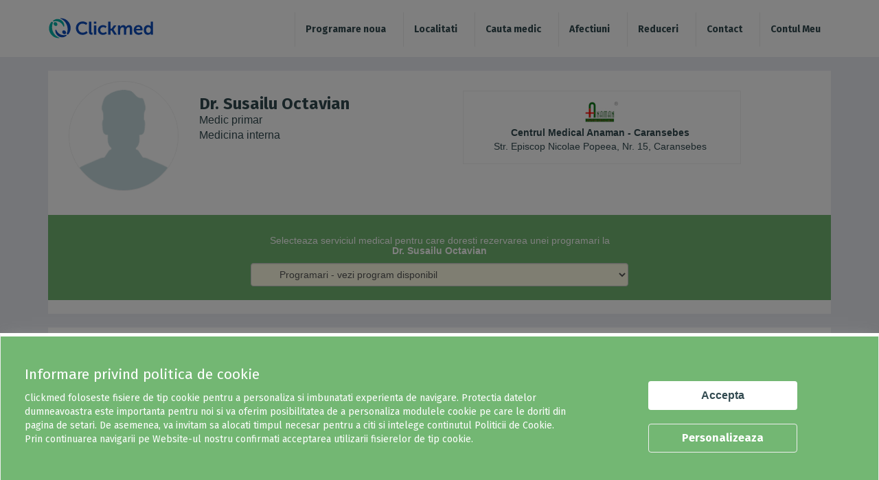

--- FILE ---
content_type: text/html; charset=utf-8
request_url: https://www.clickmed.ro/doctori/susailu-octavian
body_size: 11161
content:


<!-- THEME DEBUG -->
<!-- CALL: theme('html') -->
<!-- FILE NAME SUGGESTIONS:
   * html--node--7656.tpl.php
   * html--node--%.tpl.php
   * html--node.tpl.php
   x html.tpl.php
-->
<!-- BEGIN OUTPUT from 'sites/all/themes/clickmed/templates/system/html.tpl.php' -->
<!DOCTYPE html>
<html lang="en" dir="ltr" prefix="content: http://purl.org/rss/1.0/modules/content/ dc: http://purl.org/dc/terms/ foaf: http://xmlns.com/foaf/0.1/ og: http://ogp.me/ns# rdfs: http://www.w3.org/2000/01/rdf-schema# sioc: http://rdfs.org/sioc/ns# sioct: http://rdfs.org/sioc/types# skos: http://www.w3.org/2004/02/skos/core# xsd: http://www.w3.org/2001/XMLSchema#">
<head>

  <link rel="profile" href="http://www.w3.org/1999/xhtml/vocab" />
  <meta name="viewport" content="width=device-width, initial-scale=1.0, maximum-scale=1.0, user-scalable=0">
  <meta http-equiv="Content-Type" content="text/html; charset=utf-8" />
<meta name="Generator" content="Drupal 7 (http://drupal.org)" />
<link rel="canonical" href="/doctori/susailu-octavian" />
<link rel="shortlink" href="/node/7656" />
<link rel="shortcut icon" href="https://www.clickmed.ro/site_storage/public/favicon.ico" type="image/vnd.microsoft.icon" />
  <title>Dr. Susailu Octavian | Clickmed.ro</title>
  	<meta name="description" content="Programeaza-te la Dr. Susailu Octavian, Centrul Medical Anaman - Caransebes" />
		<meta name="keywords" content="Dr. Susailu Octavian, Medicina interna - Consultatie, Medicina interna - Control, Medicina interna - Ecografie abdominala, Medicina interna - EKG - cu intrepretare" />
	  <style>
@import url("https://www.clickmed.ro/sites/all/themes/clickmed/css/allcss.css?t6c5gk");
</style>
  <!-- <link href="https://fonts.googleapis.com/css?family=Lato" rel="stylesheet"> -->
  <link href="https://fonts.googleapis.com/css?family=Fira+Sans:300,400,700" rel="stylesheet">
  <!--<link rel="stylesheet" href="https://use.fontawesome.com/releases/v5.1.1/css/all.css" integrity="sha384-O8whS3fhG2OnA5Kas0Y9l3cfpmYjapjI0E4theH4iuMD+pLhbf6JI0jIMfYcK3yZ" crossorigin="anonymous">-->
  <!--<link rel="stylesheet" src="sites/all/libraries/fontawesome630web/css/font-awesome.css" />--> 
  <link rel="stylesheet" href="https://cdnjs.cloudflare.com/ajax/libs/font-awesome/6.3.0/css/all.min.css">
  <!-- HTML5 element support for IE6-8 -->
  <!--[if lt IE 9]>
    <script src="https://cdn.jsdelivr.net/html5shiv/3.7.3/html5shiv-printshiv.min.js"></script>
  <![endif]-->
	<script>
	// add this script before loading "RTCMultiConnection.min.js"
	window.getExternalIceServers = true;
	</script>
  <script src="https://www.clickmed.ro/sites/all/modules/jquery_update/replace/jquery/1.10/jquery.min.js?v=1.10.2"></script>
<script src="https://www.clickmed.ro/misc/jquery-extend-3.4.0.js?v=1.10.2"></script>
<script src="https://www.clickmed.ro/misc/jquery-html-prefilter-3.5.0-backport.js?v=1.10.2"></script>
<script src="https://www.clickmed.ro/misc/jquery.once.js?v=1.2"></script>
<script src="https://www.clickmed.ro/misc/drupal.js?t6c5gk"></script>
<script src="https://www.clickmed.ro/sites/all/modules/lightbox2/js/lightbox.js?t6c5gk"></script>
<script src="https://www.clickmed.ro/sites/all/modules/Clickmed/customerinfo/resources/js/public_customer.js?t6c5gk"></script>
<script src="https://www.clickmed.ro/sites/all/modules/field_group/field_group.js?t6c5gk"></script>
<script src="https://www.clickmed.ro/sites/all/modules/Clickmed/appointment/resources/js/public_doctor_search.js?t6c5gk"></script>
<script src="https://www.clickmed.ro/sites/all/modules/Clickmed/customerinfo/resources/js/customerinfo.js?t6c5gk"></script>
<script src="https://www.clickmed.ro/sites/all/themes/clickmed/js/jquery-ui-datepicker.min.js?t6c5gk"></script>
<script src="https://www.clickmed.ro/sites/all/themes/clickmed/js/app.js?t6c5gk"></script>
<script>jQuery.extend(Drupal.settings, {"basePath":"\/","pathPrefix":"","ajaxPageState":{"theme":"clickmed","theme_token":"eE96Qv8EhPKxyYzTpeCruRSMI0O-xqRRn8SfVi-eeYk","js":{"sites\/all\/themes\/bootstrap\/js\/bootstrap.js":1,"sites\/all\/modules\/jquery_update\/replace\/jquery\/1.10\/jquery.min.js":1,"misc\/jquery-extend-3.4.0.js":1,"misc\/jquery-html-prefilter-3.5.0-backport.js":1,"misc\/jquery.once.js":1,"misc\/drupal.js":1,"sites\/all\/modules\/lightbox2\/js\/lightbox.js":1,"sites\/all\/modules\/Clickmed\/customerinfo\/resources\/js\/public_customer.js":1,"sites\/all\/modules\/field_group\/field_group.js":1,"sites\/all\/modules\/Clickmed\/appointment\/resources\/js\/public_doctor_search.js":1,"sites\/all\/modules\/Clickmed\/customerinfo\/resources\/js\/customerinfo.js":1,"sites\/all\/themes\/clickmed\/js\/jquery-ui-datepicker.min.js":1,"sites\/all\/themes\/clickmed\/js\/app.js":1},"css":{"sites\/all\/themes\/clickmed\/css\/allcss.css":1}},"lightbox2":{"rtl":0,"file_path":"\/(\\w\\w\/)public:\/","default_image":"\/sites\/all\/modules\/lightbox2\/images\/brokenimage.jpg","border_size":10,"font_color":"000","box_color":"fff","top_position":"","overlay_opacity":"0.8","overlay_color":"000","disable_close_click":1,"resize_sequence":0,"resize_speed":400,"fade_in_speed":400,"slide_down_speed":600,"use_alt_layout":0,"disable_resize":0,"disable_zoom":0,"force_show_nav":1,"show_caption":1,"loop_items":1,"node_link_text":"View Image Details","node_link_target":0,"image_count":"Image !current of !total","video_count":"Video !current of !total","page_count":"Page !current of !total","lite_press_x_close":"press \u003Ca href=\u0022#\u0022 onclick=\u0022hideLightbox(); return FALSE;\u0022\u003E\u003Ckbd\u003Ex\u003C\/kbd\u003E\u003C\/a\u003E to close","download_link_text":"","enable_login":false,"enable_contact":false,"keys_close":"c x 27","keys_previous":"p 37","keys_next":"n 39","keys_zoom":"z","keys_play_pause":"32","display_image_size":"original","image_node_sizes":"()","trigger_lightbox_classes":"","trigger_lightbox_group_classes":"","trigger_slideshow_classes":"","trigger_lightframe_classes":"","trigger_lightframe_group_classes":"","custom_class_handler":0,"custom_trigger_classes":"","disable_for_gallery_lists":true,"disable_for_acidfree_gallery_lists":true,"enable_acidfree_videos":true,"slideshow_interval":5000,"slideshow_automatic_start":true,"slideshow_automatic_exit":true,"show_play_pause":true,"pause_on_next_click":false,"pause_on_previous_click":true,"loop_slides":false,"iframe_width":600,"iframe_height":400,"iframe_border":1,"enable_video":0,"useragent":"Mozilla\/5.0 (Macintosh; Intel Mac OS X 10_15_7) AppleWebKit\/537.36 (KHTML, like Gecko) Chrome\/131.0.0.0 Safari\/537.36; ClaudeBot\/1.0; +claudebot@anthropic.com)"},"field_group":{"div":"full"},"bootstrap":{"anchorsFix":"0","anchorsSmoothScrolling":"0","formHasError":1,"popoverEnabled":1,"popoverOptions":{"animation":1,"html":0,"placement":"right","selector":"","trigger":"click","triggerAutoclose":1,"title":"","content":"","delay":0,"container":"body"},"tooltipEnabled":1,"tooltipOptions":{"animation":1,"html":0,"placement":"auto left","selector":"","trigger":"hover focus","delay":0,"container":"body"}}});</script>

  <!-- Global site tag (gtag.js) - Google Analytics -->
  <!--
  <script async src="https://www.googletagmanager.com/gtag/js?id=UA-138993157-1"></script>
  <script>
    window.dataLayer = window.dataLayer || [];
    function gtag(){dataLayer.push(arguments);}
    gtag('js', new Date());
    gtag('config', 'UA-138993157-1', { 'anonymize_ip': true });
      </script>
  -->
  

    <script async src="https://www.googletagmanager.com/gtag/js?id=G-C39WX6B8X0"></script>
    <script>
    window.dataLayer = window.dataLayer || [];
    function gtag(){dataLayer.push(arguments);}
    gtag('js', new Date());
    gtag('config', 'G-C39WX6B8X0');
    </script>
    
    
</head>
<body class="html not-front not-logged-in no-sidebars page-node page-node- page-node-7656 node-type-doctori">
  <div class="se-loading-icon"></div>
  <div id="skip-link">
    <a href="#main-content" class="element-invisible element-focusable">Skip to main content</a>
  </div>

  

<!-- THEME DEBUG -->
<!-- CALL: theme('region') -->
<!-- FILE NAME SUGGESTIONS:
   * region--page-top.tpl.php
   x region.tpl.php
-->
<!-- BEGIN OUTPUT from 'modules/system/region.tpl.php' -->

<!-- END OUTPUT from 'modules/system/region.tpl.php' -->

  

<!-- THEME DEBUG -->
<!-- CALL: theme('page') -->
<!-- FILE NAME SUGGESTIONS:
   x page--doctori.tpl.php
   * page--node--7656.tpl.php
   * page--node--%.tpl.php
   * page--node.tpl.php
   * page.tpl.php
-->
<!-- BEGIN OUTPUT from 'sites/all/themes/clickmed/templates/system/page--doctori.tpl.php' -->
		<header>
			<div class="container">
				<div class="row" id="menu-bg">
					<div class="col-md-12">                
						<div class="hamMenu"  onclick="openNav()"><img src="/sites/all/themes/clickmed/css/images/menu.svg" alt="Meniu Clickmed" id="ham_menu_img"></div>
						<div class="logo-container">
														<a class="logo" href="/" title="Home"></a>
													</div>
						<style>
.mobile-nav ul li{border-left: 0px solid #eeeeee;}
#menu-bg #mySidenav .menu-ffspt li {margin-bottom:0px;border-bottom: 1px solid #ddd;padding: 10px 0;}
.my_account{background-color:#eeeeee;}
</style>
		<div class="blackbg" id="blackbgBox">
			<nav class="navbar navbar-default navbar-fixed-top pr-0 mobile-nav sidenav" id="mySidenav" style="left: 0px;">
				<!--<div class="closebtn">x</div>-->
				<ul class="menu-ffspt">
					<!--login nou<li class=""><a class="newAuth" href="#">Autentifica-te</a></li>-->				
					<li class=""><a href="javascript:void(0);" class="search_all_mobile">Programare noua</a></li>
					<li class=""><a href="/localitati">Localitati</a></li>
					<li class=""><a href="/medici">Cauta medic</a></li>
					<li class=""><a href="/afectiuni">Cauta simptom sau afectiune</a></li>
					<li class=""><a href="/promotii">Reduceri</a></li>
					<li class=""><a class="showCASSlots" href="#">Programari CNAS</a></li>
					<li class=""><a href="/contact">Contact</a></li>
					<li class=""><a href="/user/login">Autentifica-te</a></li>
				</ul>
			</nav>
			
		</div>
		<script type="text/javascript">
		/*momentan nu afisez pagina cu login nou*/
		/*jQuery(".newAuth").on("click", function(){		
			var newAuthDuration = new Date();
			newAuthDuration.setDate(newAuthDuration.getDate() + 1);
			document.cookie = 'newAuth=1; expires='+newAuthDuration;
			window.location.reload();
		})*/
		</script>
		
						<nav class="navbar navbar-default navbar-fixed-top pr-0 desktop-nav">
													<ul class="menu nav navbar-nav"><li class="first leaf hide-on-desktop link-1"><a href="/">Acasă</a></li>
<li class="leaf"><a href="/localitati">Localitati</a></li>
<li class="leaf"><a href="/medici">Cauta medic</a></li>
<li class="leaf"><a href="/afectiuni">Afectiuni</a></li>
<li class="leaf"><a href="/promotii/all">Reduceri</a></li>
<li class="leaf"><a href="/contact">Contact</a></li>
<li class="last leaf link-2"><a href="/user/login">Contul Meu</a></li>
</ul>																		</nav>
					</div>
				</div>
			</div>
		</header>
	<script> var alerta_validare_tel_on = 0;</script>


    <link type="text/css" rel="stylesheet" href="/sites/all/modules/Clickmed/accounts/resources/external/lightSlider/lightslider.css" />
    <script src="/sites/all/modules/Clickmed/accounts/resources/external/lightSlider/lightslider.js"></script>

    <!--<div class="anuntSolo regionSolo container">
        <h4 style="color:#000">Clickmed - programari la medic.</h4>

        <p>Te programezi la medic direct din telefon, tableta sau calculator, la 7500 de medici din peste 700 de clinici medicale din toata tara.</p>
        <p>Alege intervalul dorit pentru vizita la medic si programarea se face rapid, fiind confirmata automat de catre clinica.</p>
        <p>Notificarile trimise de catre Clickmed, iti vor reaminti cand sa te prezinti la medic.</p>
        <div class="x-it" onclick="jQuery(this).parent().remove();">&times;</div>
    </div>-->


    <div class="container">
        <div class="nopad450">
             

<!-- THEME DEBUG -->
<!-- CALL: theme('region') -->
<!-- FILE NAME SUGGESTIONS:
   * region--no-wrapper.tpl.php
   * region--content.tpl.php
   x region.tpl.php
-->
<!-- BEGIN OUTPUT from 'modules/system/region.tpl.php' -->
  <div class="region region-content">
    

<!-- THEME DEBUG -->
<!-- CALL: theme('block') -->
<!-- FILE NAME SUGGESTIONS:
   * block--no-wrapper.tpl.php
   * block--system--main.tpl.php
   * block--system.tpl.php
   * block--content.tpl.php
   x block.tpl.php
-->
<!-- BEGIN OUTPUT from 'sites/all/themes/bootstrap/templates/block/block.tpl.php' -->
<section id="block-system-main" class="block block-system clearfix">

      
  

<!-- THEME DEBUG -->
<!-- CALL: theme('node') -->
<!-- FILE NAME SUGGESTIONS:
   * node--7656.tpl.php
   x node--doctori.tpl.php
   * node.tpl.php
-->
<!-- BEGIN OUTPUT from 'sites/all/themes/clickmed/templates/node/node--doctori.tpl.php' -->

<article id="node-7656" class="node node-doctori clearfix" about="/doctori/susailu-octavian" typeof="sioc:Item foaf:Document">

<div id="nodeWp"><div class="medic-box container" itemscope itemtype="http://schema.org/Physician">
		<div class="row">
			<div class="col-xs-12 alb">
				<div class="spatiuasdf">
					<div class="imglist rounded-circle mt15 mb15">
						<img itemprop="image" src="https://www.clickmed.ro/site_storage/public/default_images/user-img_0_0.png" alt="Dr. Susailu Octavian" class=" ">						
					</div><a class="add_to_favorite atfi" id="add_to_favorite1" data-action_type="doctor_page" data-did="6828" data-pid="" title="Adauga la medici favoriti<i class="fa-solid fa-heart-circle-plus"></i></a></div>
				<div class="col-xs-12 col-sm-4 flex-it-desktop">
					<div class="detailBox pb15">
						<h1 itemprop="name">Dr. Susailu Octavian</h1>							
						<div class="vezi-oferte" itemprop="description">Medic primar</div>
						<div class="vezi-oferte" itemprop="medicalSpecialty" itemscope itemtype="https://schema.org/medicalSpecialty"><span itemprop="description">Medicina interna</span></div><div class="vezi-oferte mt10"></div>
						<div class="specializare"></div>
						<span style="display:none;" itemprop="isAcceptingNewPatients">True</span></div></div><div class="col-xs-12 col-sm-5 mb15 mt15"><div class="um_box"  data-muid="396" itemprop="hospitalAffiliation" itemscope itemtype="http://schema.org/Hospital">
				<div class="logoUM">
					<img itemprop="image" alt="Centrul Medical Anaman - Caransebes" src="https://www.clickmed.ro/site_storage/public/listare-anaman_1.jpg" style="width:120px;height:30px;">
				</div>
				<div class="detailsUM">
					<span class="hospital_address" itemprop="name">Centrul Medical Anaman - Caransebes</span>
					<br>					
					<span itemprop="geo" itemscope itemtype="http://schema.org/GeoCoordinates">
						<span style="display:none;" itemprop="latitude">45.4137447</span>
						<span style="display:none;" itemprop="longitude">22.2205218</span>
					</span>
					<span class="adresa" itemprop="address" itemscope itemtype="http://schema.org/PostalAddress">
						<span itemprop="streetAddress">Str. Episcop Nicolae Popeea, Nr. 15, Caransebes</span>
					</span>
					
				</div>
				<div class="selectUM" style="display:none;" id="selectedUM_396"><i class="fas fa-check-circle"></i></div>		
			</div></div></div></div></div><div class="activeServicesUM" id="activeServices_396" style="display:block;"><div class="container alb"><div class="row">
										<div class="col-md-12 greenbox"><h5 class="text-center">Selecteaza serviciul medical pentru care doresti rezervarea unei programari la <br><strong>Dr. Susailu Octavian</strong></h5><div class="container-select2"><select class="form-control form-text required ServiceId sid_options" data-muid="396" id="selUM_396"><option value="0">Programari - vezi program disponibil</option><option data-earliestDate="2026-01-26" value="5464">Medicina interna - Consultatie (110 lei) </option><option data-earliestDate="2026-01-26" value="5465">Medicina interna - Control (110 lei) </option><option data-earliestDate="2026-01-26" value="5467">Medicina interna - Ecografie abdominala (110 lei) </option><option data-earliestDate="2026-01-26" value="5469">Medicina interna - EKG - cu intrepretare (30 lei) </option></select></div></div></div></div>
							<div class="my-list-p alb slotsWp" id="slotsWp_396" style="display: none; width: 100%; position: relative; border: 0; min-height: auto; padding: 15px 9px 15px; border-top: 1px solid #eee; bottom: 0; left: 0; border-radius: 0 0 3px 3px; overflow: unset; z-index: 1!important;">
								<div class="calendar1 doctor-clinica-slots" id="muid_396">
							<div class="bar-date">
								<div class="box-date flex-it">
									<span class="prev" onclick="change_date('prev', this);"></span>
									<b class="currentdate">
										<input placeholder="Alege data" class="date picker__input form-control form-text" readonly type="text" name="searchData_396" value="2026-01-21" size="60" maxlength="128" autocomplete="off">
										<svg viewBox="0 0 448 512" class="calendar-medic"><path fill="currentColor" d="M400 64h-48V16c0-8.8-7.2-16-16-16h-32c-8.8 0-16 7.2-16 16v48H160V16c0-8.8-7.2-16-16-16h-32c-8.8 0-16 7.2-16 16v48H48C21.5 64 0 85.5 0 112v352c0 26.5 21.5 48 48 48h352c26.5 0 48-21.5 48-48V112c0-26.5-21.5-48-48-48zm0 96v80h-96v-80h96zM176 352v-80h96v80h-96zm96 32v80h-96v-80h96zm-128-32H48v-80h96v80zm32-112v-80h96v80h-96zm128 32h96v80h-96v-80zM144 160v80H48v-80h96zM48 458v-74h96v80H54c-3.3 0-6-2.7-6-6zm346 6h-90v-80h96v74c0 3.3-2.7 6-6 6z" class=""></path></svg>
									</b>
									<span class="next" onclick="change_date('next', this);"></span>
								</div>
							</div>
							<div align="center" class="ore-dispo">ORE DISPONIBILE</div>
							<div class="lds-css"><div class="lds-rolling"><div></div></div></div>
							<div class="response_custom_search"></div>
							<input class="DoctorId" type="hidden" value="6828">
							<input class="UnitateId" type="hidden" value="396">
							<input class="ServiceId" type="hidden" value="">
						</div>
						<div class="clearfix"></div></div></div><div class="container mt20 alb"><div class="row"><div class="col-md-12"><h3>Programare la Dr. Susailu Octavian pentru:</h3><hr></div></div><div class="row mb15"><div class="col-md-12 um_title"><a href="https://www.clickmed.ro/unitati-medicale/centrul-medical-anaman-caransebes" title="Centrul Medical Anaman - Caransebes">Centrul Medical Anaman - Caransebes</a></div><div class="col-md-12 um_address">
						<a target="_blank" href="https://www.google.com/maps/place/45.4137447,22.2205218">
							<svg viewBox="0 0 384 512" class="fa-map-marker-altx"><path fill="currentColor" d="M172.268 501.67C26.97 291.031 0 269.413 0 192 0 85.961 85.961 0 192 0s192 85.961 192 192c0 77.413-26.97 99.031-172.268 309.67-9.535 13.774-29.93 13.773-39.464 0zM192 272c44.183 0 80-35.817 80-80s-35.817-80-80-80-80 35.817-80 80 35.817 80 80 80z" class=""></path></svg>
							<span>Str. Episcop Nicolae Popeea, Nr. 15, Caransebes</span>							
						</a>
					</div></div><ul class="services_wp mb15"><li><a class="service_item" href="https://www.clickmed.ro/doctori/susailu-octavian?medicalUnitId=396&sid=5464" title="Dr. Susailu Octavian, Consultatie - Medicina interna">Medicina interna - Consultatie (110 lei)</a></li><li><a class="service_item" href="https://www.clickmed.ro/doctori/susailu-octavian?medicalUnitId=396&sid=5465" title="Dr. Susailu Octavian, Control - Medicina interna">Medicina interna - Control (110 lei)</a></li><li><a class="service_item" href="https://www.clickmed.ro/doctori/susailu-octavian?medicalUnitId=396&sid=5467" title="Dr. Susailu Octavian, Ecografie abdominala - Medicina interna">Medicina interna - Ecografie abdominala (110 lei)</a></li><li><a class="service_item" href="https://www.clickmed.ro/doctori/susailu-octavian?medicalUnitId=396&sid=5469" title="Dr. Susailu Octavian, EKG - cu intrepretare - Medicina interna">Medicina interna - EKG - cu intrepretare (30 lei)</a></li><li style="height:0px;">&nbsp;</li></ul></div><div class="container alb mt20"><div class="row">
			<div class="col-md-12 pb15"><h3>Afectiuni tratate Medicina interna</h3><div class="flex-it wrap-it servicii-list"><div>amorteala</div><div>anemie</div><div>angina pectorala</div><div>aritmie</div><div>aritmii ventriculare</div><div>arteriopatie</div><div>ateroscleroza</div><div>balonarea si flatulenta</div><div>beta-talasemie</div><div>boala cardiaca ischemica</div><div>boala coronariana</div><div>Boala Crohn</div><div>boli de inima</div><div>bolile pericardului</div><div>bolile toracice</div><div>bradicardie</div><div>cardiomiopatie</div><div>cardiopatia ischemica - boala cardiaca coronariana</div><div>cardiopatii congenitale</div><div>cheaguri de sange</div><div>ciroza</div><div>crampe stomacale</div><div>cresterea tensiunii arteriale</div><div>deshidratare</div><div>diaree</div><div>dispepsie</div><div>durere abdominala</div><div>durere in piept</div><div>durerea puternica in piept</div><div>dureri musculare</div><div>dureri pelvine si disconfort abdominal</div><div>febra</div><div>ficat gras</div><div>frisoane</div><div>glicozurie</div><div>Hepatita C</div><div>hipercoagulabilitatea</div><div>hipercolesterolemie</div><div>hiperlipidemie</div><div>hipertensiune</div><div>hipertensiunea arteriala - HTA</div><div>indigestie</div><div>infectia cu virusul imunodeficientei umane - HIV</div><div>inflamatia muschilor</div><div>inflamatia pancreasului</div><div>ingreunarea respiratiei</div><div>intoleranta la caldura sau frilozitate</div><div>lesin</div><div>lipotimie</div><div>migrena</div><div>nod in gat</div><div>oboseala</div><div>oboseala la efort, tuse post efort</div><div>raceala si gripa</div><div>reflux gastroesofagian</div><div>sangerarea nasului, a gingiilor, a pielii</div><div>scaun lichid cu sange</div><div>spasme ale peretelui stomacului</div><div>splenomegalia</div><div>tensiunea arteriala crescuta</div><div>tensiunea arteriala scazuta</div><div>umflarea abdomenului</div><div>umflarea picioarelor</div><div>umflarea venelor jugulare</div><div>umflarea zonei abdominale</div><div>valvulopatii</div><div>zona zoster</div></div></div>
		</div></div></div>
    </article>
<!-- END OUTPUT from 'sites/all/themes/clickmed/templates/node/node--doctori.tpl.php' -->


</section>

<!-- END OUTPUT from 'sites/all/themes/bootstrap/templates/block/block.tpl.php' -->

  </div>

<!-- END OUTPUT from 'modules/system/region.tpl.php' -->

        </div>
    </div>

		
			<footer>
			<div class="container">
				

<!-- THEME DEBUG -->
<!-- CALL: theme('region') -->
<!-- FILE NAME SUGGESTIONS:
   * region--footer-full.tpl.php
   x region.tpl.php
-->
<!-- BEGIN OUTPUT from 'modules/system/region.tpl.php' -->
  <div class="region region-footer-full">
    

<!-- THEME DEBUG -->
<!-- CALL: theme('block') -->
<!-- FILE NAME SUGGESTIONS:
   * block--block--14.tpl.php
   * block--block.tpl.php
   * block--footer-full.tpl.php
   x block.tpl.php
-->
<!-- BEGIN OUTPUT from 'sites/all/themes/bootstrap/templates/block/block.tpl.php' -->
<section id="block-block-14" class="block block-block clearfix">

      
      <div class="row">
        <aside class="col-md-3 col-sm-6">
            <div class="h5 text-muted">Clickmed</div>
            <ul class="list-unstyled">
                <li><a href="/despre-clickmed">Despre Clickmed</a></li>
                <li><a href="/confidentialitate">Confidentialitate</a></li>
                <li><a href="/termeni">Termeni de utilizare</a></li>
                <li><a href="/setari_cookie">Setari cookie</a></li>
                <li><a href="/content/intrebari-frecvente">Intrebari frecvente</a></li>
            </ul>
        </aside>
        <aside class="col-md-3 col-sm-6">
            <div class="h5 text-muted">Pentru pacienti</div>
            <ul class="list-unstyled">
<!--                <li><a href="/node/24">De ce sa folosesc Clickmed</a></li>  -->
                <li><a href="/medici">Medici pe specialitati</a></li>
                <li><a href="https://www.clickmed.ro/specialitati">Specialitati medicale</a></li>
                <li><a href="https://www.clickmed.ro/bilet-trimitere">Programare bilet trimitere</a></li>
                <li><a href="https://www.clickmed.ro/videoconsult">Consult video</a></li>
            </ul>
        </aside>
        <aside class="col-md-3 col-sm-6">
            <div class="h5 text-muted">Clinici/cabinete</div>
            <ul class="list-unstyled">
                <li><a href="/inscrie-clinica">Inscrie clinica/cabinet</a></li>
<!--
                <li><a href="//devapp.clickmed.ro/node/158">Avantaje inscriere</a></li>
                <li><a href="//devapp.clickmed.ro/node/158">Cum folosesc?</a></li>
                <li><a href="//devapp.clickmed.ro/node/158">Promovare clinica</a></li>
-->
            </ul>
        </aside>
        <aside class="col-md-3 col-sm-6">
            <div class="offset--top-2 visible-xs"></div>
            <address>
                <img src="/sites/all/themes/clickmed/css/images/logo.svg" class="logo-footer"><br />
                un produs Sfatul Medicului.ro SA<br> 
               Bd. Pierre de Coubertin 3-5, Office Building<br />
                021901 Bucuresti, sector 2
                </address>
            <a href="/contact" class="btn btn-outline-primary btn-lg btn-block offset-bottom-2">Contact</a>
            <ul class="list-inline"></ul>
        </aside>
    </div>
    <hr class="offset-top-3 offset-bottom-3">
    <div class="row">
        <p class="text-center">Clickmed © 2025 - Mii de medici, o singura aplicatie</p>
    </div>
</section>

<!-- END OUTPUT from 'sites/all/themes/bootstrap/templates/block/block.tpl.php' -->

  </div>

<!-- END OUTPUT from 'modules/system/region.tpl.php' -->

 
			</div>
			</footer>
			   
<!-- END OUTPUT from 'sites/all/themes/clickmed/templates/system/page--doctori.tpl.php' -->

  

<!-- THEME DEBUG -->
<!-- CALL: theme('region') -->
<!-- FILE NAME SUGGESTIONS:
   * region--page-bottom.tpl.php
   x region.tpl.php
-->
<!-- BEGIN OUTPUT from 'modules/system/region.tpl.php' -->

<!-- END OUTPUT from 'modules/system/region.tpl.php' -->

<script src="https://www.clickmed.ro/sites/all/themes/bootstrap/js/bootstrap.js?t6c5gk"></script>
  		<script>
		/*function setCvdMsgCookie(){
			var CvdMsgDuration = new Date();
			CvdMsgDuration.setDate(CvdMsgDuration.getDate() + 1);
			document.cookie = 'CvdMsg=1; expires='+CvdMsgDuration;
		}
		
		//start geolocation		
		var cities = [
			{long:26.1038838888498430,lat:44.4358746656060930},
			{long:26.2027039046190810,lat:44.5360518685131200},				
		];		
		afisareMesajCovid();
		function afisareMesajCovid() {
			if(navigator.geolocation){
				navigator.geolocation.getCurrentPosition(UserLocationShowCvdMsg);				
			} else {
				//nu afisam mesaj covid				
			}
		}
		function UserLocationShowCvdMsg(position) {
			NearestCityShowCvdMsg(position.coords.latitude, position.coords.longitude);
		}
		function Deg2Rad(deg) {
			radians = deg * (Math.PI / 180);
			return radians;
		}		
		function distanceLoc1Loc2(lat1, lon1, lat2, lon2){			
			var R = 6371; // Radius of the earth in km
			var dLat = Deg2Rad(lat2-lat1);  
			var dLon = Deg2Rad(lon2-lon1); 
			var a = Math.sin(dLat/2) * Math.sin(dLat/2) +Math.cos(Deg2Rad(lat1)) * Math.cos(Deg2Rad(lat2)) * Math.sin(dLon/2) * Math.sin(dLon/2); 
			var c = 2 * Math.atan2(Math.sqrt(a), Math.sqrt(1-a)); 
			var d = R * c; // Distance in km
			return d;
		}
		function NearestCityShowCvdMsg(latitude, longitude) {
			//afiseaza cel mai apropiat oras aflat la 30 km distanta
			var mindif = 30;
			var closest;
			for (index = 0; index < cities.length; ++index) {				
				var dif = distanceLoc1Loc2(latitude, longitude, cities[index]["lat"], cities[index]["long"]);
				if (dif < mindif) {
					closest = index;					
					mindif = dif;					
				}
			}
			//afisare			
			if(typeof closest !== "undefined" && jQuery("#cvdMsg").length == 0){
				var closeCvdMsg = '<div id="hideCvdClose" class="close-cerc" onclick="jQuery(\'#cvdMsg\').remove();setCvdMsgCookie();">×</div>';
				jQuery('header').after('<div id="cvdMsg" class="alert-alert-alert green-alert" style="display: flex;">'+closeCvdMsg+'\
				<div class="alert-text"></div></div>');
				if(jQuery("#cvdMsg .alert-text").length > 0){
					jQuery("#cvdMsg .alert-text").html('<h4 style="color:#ffffff;">Clickmed - programari la medic.</h4><p style="color:#ffffff;">Programeaza-te pentru Testare RT PCR COVID-19 la domiciliu prin Clickmed. \
						Alege intervalul dorit pentru efectuarea vizitei.<br> <a style="color:#ffffff;font-size:1.3em;font-weight:550;" href="/promotii/testare-rt-pcr-domiciliu" title="Testare RT PCR  COVID-19">Programeaza-te aici.</a></p>');
					jQuery('#cvdMsg .alert-alert-alert').css({"display":"flex"});
				}
			}
		}
		//end geolocation
		*/
		</script>
	<style>
.bara-cookies1 {background: #73b773;position: fixed;bottom: 15px;left: 0px;width: 100%;border: 1px solid #eee;border-top: 5px solid #fff;animation-name: animOpen;animation-duration: .02s;box-shadow: 0 5px 25px -8px #b2b2b2;z-index: 9999999999;color: #ffffff;padding: 20px!important;}
.bara-cookies1>div>div:first-of-type {font-family: 'Fira Sans',sans-serif!important;font-size: 21px;color: #fff;padding-top: 20px;}
.bara-cookies1>div>div:first-of-type>div:first-of-type {font-family: 'Fira Sans',sans-serif!important;font-size: 14px;color: #fff;padding: 10px 0;}
.bara-cookies1>div:last-of-type{padding: 25px;text-align:center;margin-top: 20px;}
.bara-cookies1>div:last-of-type button {color: #324a50!important;border: none;border-color: #eee;background-color: #fff!important;margin-bottom: 20px;}
.bara-cookies1>div:last-of-type>:not(hr) {min-width: 87px!important;font-weight: 700;font-size: 16px;padding: 10px;height: auto;width: 60%;}
.bara-cookies1>div:last-of-type a {color: #fff;padding: 9px;border-color: #eee;background-color: #73b773;}
</style>


<div class="cookieConsent">
    <div class="gdprlayout"></div>
        <div class="bara-cookies1" style="">
            <div class="col-xs-12 col-md-8">
                <div><span>Informare privind politica de cookie</span>
                <div>Clickmed foloseste fisiere de tip cookie pentru a personaliza si imbunatati experienta de navigare. Protectia datelor dumneavoastra este importanta pentru noi si va oferim posibilitatea de a personaliza modulele cookie pe care le doriti din pagina de setari. De asemenea, va invitam sa alocati timpul necesar pentru a citi si intelege continutul Politicii de Cookie. Prin continuarea navigarii pe Website-ul nostru confirmati acceptarea utilizarii fisierelor de tip cookie.</div>
            </div>
        </div>
        <div class="col-xs-12 col-md-4">
            <button class="btn btn-default footer-form-submit">Accepta</button>
            <a class="btn btn-default" href="/setari_cookie">Personalizeaza</a>
        </div>
    </div>
</div>


<script>
    jQuery("body").addClass("noscroll");
    jQuery(".bara-cookies1 button").on("click", function(){
        jQuery(this).css({"filter":"grayscale(100%)","pointer-events":"none"});
        jQuery("body").removeClass("noscroll");
        jQuery.ajax({
            type: "POST",
            url: "/sites/all/modules/Clickmed/customerinfo/resources/ajax/cookie_consent.php",
            data: {
                action: 'all_cookies_accept'
            },
            error: function() {
                jQuery(".bara-cookies button").removeAttr("style");
            },
            success: function(output) {
                jQuery(".bara-cookies").addClass("animClose");
                setTimeout(function(){
                    jQuery(".cookieConsent").remove();
                }, 300);
            }
        });
    });
</script>
    <div class="loader-cm-bg fixed" style="display:none"></div>
  <div id="updateApp" class="fixed" style="display:none;">
      </div>
	<div id="userLogApp" class="fixed" style="display:none;">
					</div>
	<div class="searchAllContainer">
	
		<div id="search_all_form" style="display:none">

<!-- THEME DEBUG -->
<!-- CALL: theme('block') -->
<!-- FILE NAME SUGGESTIONS:
   * block--webform--client-block-36.tpl.php
   * block--webform.tpl.php
   * block---1.tpl.php
   x block.tpl.php
-->
<!-- BEGIN OUTPUT from 'sites/all/themes/bootstrap/templates/block/block.tpl.php' -->
<section id="block-webform-client-block-36" class="block block-webform clearfix">

      
  <form class="webform-client-form webform-client-form-36" action="/doctori/susailu-octavian" method="post" id="webform-client-form-36" accept-charset="UTF-8"><div>

<!-- THEME DEBUG -->
<!-- CALL: theme('webform_form_36') -->
<!-- BEGIN OUTPUT from 'sites/all/themes/clickmed/templates/webform/webform-form-36.tpl.php' -->
<div class="col-xs-12 col-sm-3 px-1 form-item webform-component webform-component-textfield webform-component--specialitate-medicala form-group form-item form-item-submitted-specialitate-medicala form-type-textfield form-group"><input required="required" placeholder="Alege specialitate" class="pl-5 ui-autocomplete-input icon-2 form-control form-text required" type="text" id="edit-submitted-specialitate-medicala" name="submitted[specialitate_medicala]" value="" size="60" maxlength="128" /> <label class="control-label element-invisible" for="edit-submitted-specialitate-medicala">Alege specialitatea <span class="form-required" title="This field is required.">*</span></label>
</div><div class="col-xs-12 col-sm-3 px-1 form-item webform-component webform-component-textfield webform-component--localitate form-group form-item form-item-submitted-localitate form-type-textfield form-group"><input required="required" placeholder="Alege oraşul" class="pl-5 icon-1 form-control form-text required" type="text" id="edit-submitted-localitate" name="submitted[localitate]" value="Bucuresti" size="60" maxlength="128" /> <label class="control-label element-invisible" for="edit-submitted-localitate">Alege oraşul <span class="form-required" title="This field is required.">*</span></label>
</div><div class="col-xs-12 col-sm-3 px-1 form-item webform-component webform-component-textfield webform-component--serviciu-medical form-group form-item form-item-submitted-serviciu-medical form-type-textfield form-group"><input required="required" placeholder="Alege serviciu" class="pl-5 ui-autocomplete-input icon-3 form-control form-text required" type="text" id="edit-submitted-serviciu-medical" name="submitted[serviciu_medical]" value="" size="60" maxlength="128" /> <label class="control-label element-invisible" for="edit-submitted-serviciu-medical">Alege serviciul <span class="form-required" title="This field is required.">*</span></label>
</div><div class="col-xs-12 col-sm-2 px-1 form-item webform-component webform-component-textfield webform-component--data-programare form-group form-item form-item-submitted-data-programare form-type-textfield form-group"><input required="required" placeholder="Alege data" class="date picker__input icon-4 form-control form-text required" readonly="readonly" type="text" id="edit-submitted-data-programare" name="submitted[data_programare]" value="2026-01-21" size="60" maxlength="128" /> <label class="control-label element-invisible" for="edit-submitted-data-programare">Alege data <span class="form-required" title="This field is required.">*</span></label>
</div><div class="col-xs-12 col-sm-2 px-1 form-item webform-component webform-component-checkboxes webform-component--decontare-cas form-group form-item form-item-submitted-decontare-cas form-type-checkboxes form-group"><div id="edit-submitted-decontare-cas" class="form-checkboxes home-selector"><div class="form-item form-item-submitted-decontare-cas-0 form-type-checkbox checkbox"> <label class="control-label" for="edit-submitted-decontare-cas-1"><input class="home-selector form-checkbox" type="checkbox" id="edit-submitted-decontare-cas-1" name="submitted[decontare_cas][0]" value="0" />decontare CAS?</label>
</div></div> <label class="control-label element-invisible" for="edit-submitted-decontare-cas">decontare CAS?</label>
</div><div class="form-item webform-component webform-component-hidden webform-component--locationid form-item form-item-submitted-locationid form-type-hidden" style="display: none"><input type="hidden" name="submitted[locationid]" value="2715" />
</div><div class="form-item webform-component webform-component-hidden webform-component--specialtyid form-item form-item-submitted-specialtyid form-type-hidden" style="display: none"><input type="hidden" name="submitted[specialtyid]" value="" />
</div><div class="form-item webform-component webform-component-hidden webform-component--serviceid form-item form-item-submitted-serviceid form-type-hidden" style="display: none"><input type="hidden" name="submitted[serviceid]" value="" />
</div><div class="form-item webform-component webform-component-markup webform-component--resoults form-group form-item form-type-markup form-group"><!--div class="col-sm-12 hide-on-desktop hide-on-mobile">
                                    <p class="resoults"><span><b>39945</b></span> servicii în <b>toata tara</b></p>
                                </div--></div><div class="form-item webform-component webform-component-hidden webform-component--appointmentTypeId form-item form-item-submitted-appointmenttypeid form-type-hidden" style="display: none"><input type="hidden" name="submitted[appointmentTypeId]" value="" />
</div><div class="form-item webform-component webform-component-hidden webform-component--appointmentTypeValue form-item form-item-submitted-appointmenttypevalue form-type-hidden" style="display: none"><input type="hidden" name="submitted[appointmentTypeValue]" value="" />
</div><div class="form-item webform-component webform-component-hidden webform-component--CAS form-item form-item-submitted-cas form-type-hidden" style="display: none"><input type="hidden" name="submitted[CAS]" value="0" />
</div><div class="form-item webform-component webform-component-hidden webform-component--county-id form-item form-item-submitted-county-id form-type-hidden" style="display: none"><input type="hidden" name="submitted[county_id]" value="9" />
</div><div class="form-item webform-component webform-component-hidden webform-component--county-name form-item form-item-submitted-county-name form-type-hidden" style="display: none"><input type="hidden" name="submitted[county_name]" value="" />
</div><input type="hidden" name="details[sid]" />
<input type="hidden" name="details[page_num]" value="1" />
<input type="hidden" name="details[page_count]" value="1" />
<input type="hidden" name="details[finished]" value="0" />
<input type="hidden" name="form_build_id" value="form-ddLmDmSvSM7ZEtOJpcmCw-b40f6JiCNgvhEE_hV9J9Y" />
<input type="hidden" name="form_id" value="webform_client_form_36" />
<div class="form-actions"><div class="col-xs-12 col-sm-1 px-1"><button class="webform-submit button-primary home-submit btn btn-default form-submit" type="submit" name="op" value="Cauta">Cauta</button>
</div></div>
<!-- END OUTPUT from 'sites/all/themes/clickmed/templates/webform/webform-form-36.tpl.php' -->

</div></form>
</section>

<!-- END OUTPUT from 'sites/all/themes/bootstrap/templates/block/block.tpl.php' -->

</div>
	<div class="popup-programareSearch popup-filtrareSearch popup-filtrare1-jsSearch">
		<div class="Xx3Search">&times;</div>
		<div class="Aa1Search"><img src="https://www.clickmed.ro/sites/all/themes/clickmed/css/images/back.svg"></div>
		<div class="loader-cmSearch"></div>
		<div class="locatia-cmSearch">
			<div class="icon-1"></div>
			<h2>Alege localitatea</h2>
			<ul></ul>
		</div>
		<div class="specialitatea-cmSearch">
			<h2>Alege specialitatea</h2>
			<ul></ul>
		</div>
		<div class="serviciul-cmSearch">
			<h2>Alege serviciul</h2>
			<div class="relative">
				<div class="XremoveSearch" style="margin-top: 10px;">&times;</div>
				<input type="text" placeholder="Cauta">
			</div>
			<div class="XniceTrySearch nt0Search">Nu exista serviciul cautat</div>
			<ul></ul>
		</div>
		<div class="appointmentType-cmSearch">
	<h2>Alege</h2>
	<ul></ul>
		</div>
		<div class="data-cmSearch">
			<h2>Alege data</h2>
			<div></div>
			<span class="home-submit btn" onclick="jQuery('#webform-client-form-36 .form-submit').click();">Cauta</span>
		</div>
		<div class="medic-cmSearch"></div>

	</div>
	<div class="fundal-popup-programareSearch"></div>	
</div>
<script>
var appointmentTypeSelectedValue = -1;
</script>
		<script src="https://www.clickmed.ro/sites/all/themes/clickmed/js/search_all.js"></script>
		</body>
</html>

<!-- END OUTPUT from 'sites/all/themes/clickmed/templates/system/html.tpl.php' -->

